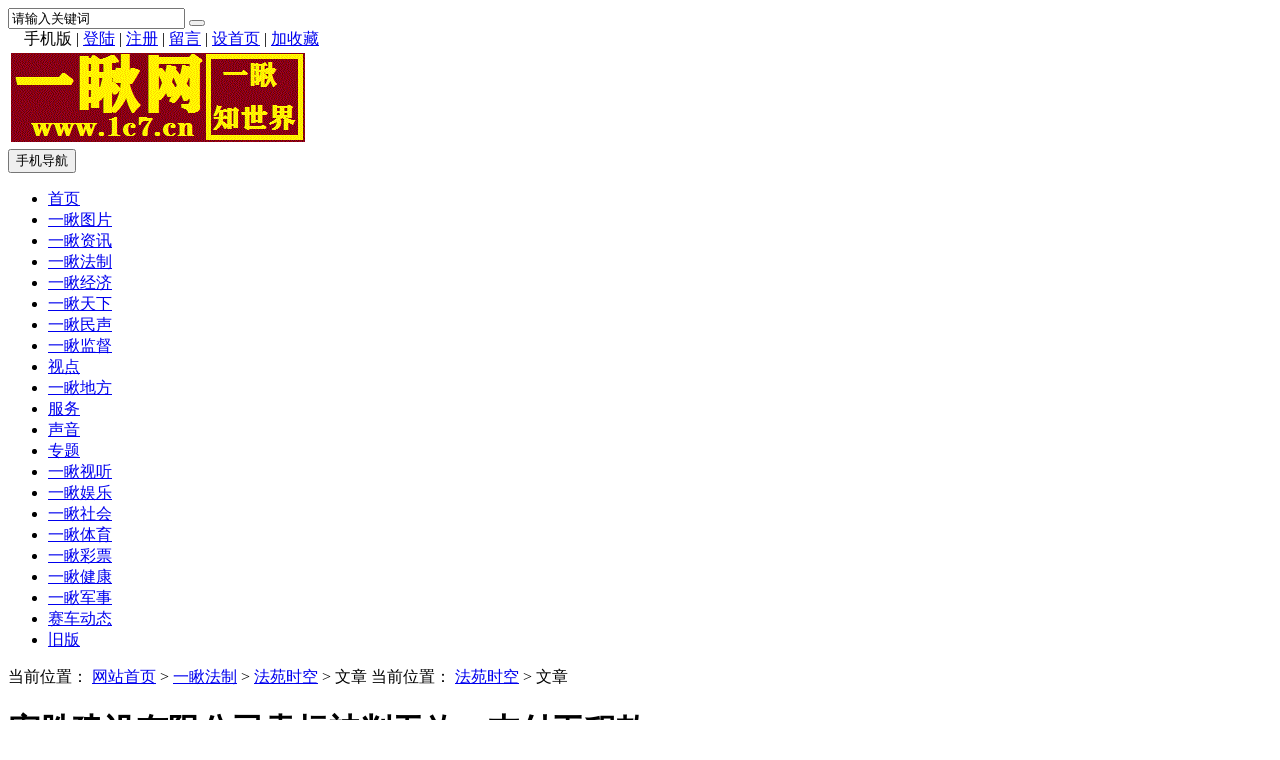

--- FILE ---
content_type: text/html; Charset=gb2312
request_url: http://1c7.cn/show.asp?id=3545
body_size: 12621
content:

<!DOCTYPE html>
<html>
<head>
<meta http-equiv="Content-Type" content="text/html; charset=gb2312" />

<meta http-equiv="X-UA-Compatible" content="IE=Edge,chrome=1">
<meta name="format-detection" content="telephone=no,email=no,address=no" />

<meta name="viewport" content="width=device-width, initial-scale=1">

<meta name="renderer" content="webkit">
<meta name="applicable-device" content="pc,mobile">
<script type="text/javascript" src="./inc/isclose.asp?l=./"></script>
<script type="text/javascript" src="./skin/default/js/jquery.min.js"></script>
<script type="text/javascript" src="./skin/default/js/bootstrap.min.js"></script>
<link href="./skin/default/css/bootstrap.min.css" rel="stylesheet">
<link href="./skin/default/style.css" rel="stylesheet">
<script type="text/javascript" src="./js/msclass.js"></script>
<script type="text/javascript" src="./js/jquery.event.move.js"></script>
<!--[if lt IE 9]>
<script src="./skin/default/js/html5shiv.min.js"></script>
<script src="./skin/default/js/respond.min.js"></script>
<![endif]-->
<link rel="shortcut icon" type="image/x-icon" href="./favicon.ico">
<link rel="bookmark" type="image/x-icon" href="./favicon.ico">

<link href="./skin/default/mediastyle.css" rel="stylesheet">

<title>宏胜建设有限公司卖标被判无效，支付工程款_法苑时空_一瞅网【1C7.CN】</title>
<meta name="Keywords" content="宏胜建设有限公司,卖标,无效,工程款">
<meta name="Description" content="宏胜建设有限公司卖标被判无效 支付工程款">
<script type="text/javascript" src="./js/qrcode.js"></script>  
</head>
<body>
<script>
function showHide0123(obj)
{obj.style.display = obj.style.display == "none" ? "block" : "none";}
</script>

<div class="trtopbar" id="trtopbar178888">
<div class="container trtop" id="trrolltext178888">
<div class="trtop2 trfr clearfix" id="trtop2">
<form action="./trsearch.asp" target="_blank" name="formsc1" id="formsc1" method="get" onsubmit="return checksearch(this)">
<input name="keywords" type="text" class="trsearchs trfl" id="keywords"  onfocus="this.value='';" onblur="if(this.value.length < 1) this.value='请输入关键词';" value="请输入关键词" maxlength="30" />
<button type="submit" class="trsearchbt trfl "> <span class="glyphicon glyphicon-search" aria-hidden="true"></span> </button>
</form>
</div>

<div class="trtop3 trfr" id="trtoplink178888"> <span style="position:relative;z-index:100">　<div id="qrcodeyl" style="position:absolute;top:30px;z-index:100;left:-90px;display:none;border:5px solid #fff;padding:0;margin:0;width:200px;height:200px;"></div></span><span id="phonepageyl" onMouseOver="showHide0123(qrcodeyl)" onMouseOut="showHide0123(qrcodeyl)">手机版</span> | <script>var qrcode = new QRCode('qrcodeyl', {
  text: 'http://1c7.cn',
  width: 200,
  height: 200,
  colorDark : '#000000',
  colorLight : '#ffffff',
  correctLevel : QRCode.CorrectLevel.H
});</script> 
<span id="unamequit">      <a href="./user/login.asp" id="uname">登陆</a> | <a href="./user/reg.asp" id="quit" >注册</a> |</span> <a href="./user/book.asp">留言</a> | <a onclick="SetHome(window.location)" href="javascript:void(0);" target="_self">设首页</a> | <a onclick="AddFavorite(window.location,document.title)" href="javascript:void(0);" target="_self">加收藏</a> <script type="text/javascript">changeloginreg()</script> </div>
</div>
</div>

<nav class="navbar navbar-default trnavbar">
<div class="container trlogoother " id="trlogoother">

<div class="trlogor trad1" id="trlogoright178888"><script type="text/javascript"> _55tr_com('tr1')</script></div>
<div class="trlogo clearfix" id="trlogodiv">
<table id="trlogotb">
<tr>
<td align="left" valign="middle"><a href="./" title=""><img src="./upfiles/image/logo.gif" alt=""/></a></td>
</tr>
</table>

<button type="button" class="navbar-toggle trmnavbtn" data-toggle="collapse" data-target="#navbar-collapse"> <span class="sr-only">手机导航</span> <span class="icon-bar"></span> <span class="icon-bar"></span> <span class="icon-bar"></span> </button>

</div>
</div>
<script type="text/javascript">
function trautoLogoPlace(){
if (document.body.clientWidth>=1200 ){
otrlogotb=document.getElementById("trlogotb")
trlogoother=document.getElementById("trlogoother")
trlogodiv=document.getElementById("trlogodiv")
otrlogotb.style.height =trlogoother.offsetHeight+'px'
otrlogotb.style.width =(trlogodiv.offsetWidth)+'px'
}
}
trautoLogoPlace()
//window.onresize=function(){trautoLogoPlace()}
</script>

<div class="trnav" id="trnav178888">
<div class="container">
<div class="collapse navbar-collapse trcollapse" id="navbar-collapse">
<div class="trrow1200">
<ul class="nav navbar-nav trnavul">
<li class="trnobg"><a href="./" target="_self" >首页</a></li>
<li><a href="./list.asp?id=13" >一瞅图片</a></li>
<li><a href="./list.asp?id=1" >一瞅资讯</a></li>
<li><a href="./list.asp?id=2" class="trnavac">一瞅法制</a></li>
<li><a href="./list.asp?id=3" >一瞅经济</a></li>
<li><a href="./list.asp?id=4" >一瞅天下</a></li>
<li><a href="./list.asp?id=5" >一瞅民声</a></li>
<li><a href="./list.asp?id=7" >一瞅监督</a></li>
<li><a href="./list.asp?id=8" >视点</a></li>
<li><a href="./list.asp?id=10" >一瞅地方</a></li>
<li><a href="./list.asp?id=9" >服务</a></li>
<li><a href="./list.asp?id=12" >声音</a></li>
<li><a href="./list.asp?id=11" >专题</a></li>
<li><a href="./list.asp?id=26" >一瞅视听</a></li>
<li><a href="./list.asp?id=27" >一瞅娱乐</a></li>
<li><a href="./list.asp?id=31" >一瞅社会</a></li>
<li><a href="./list.asp?id=33" >一瞅体育</a></li>
<li><a href="./list.asp?id=55" >一瞅彩票</a></li>
<li><a href="./list.asp?id=110" >一瞅健康</a></li>
<li><a href="./list.asp?id=156" >一瞅军事</a></li>
<li><a href="./list.asp?id=160" >赛车动态</a></li>
<li><a href="http://www.1c7.cn/jb/index.html" >旧版</a></li>
</ul>
</div>
</div>
</div>
</div>
</nav>

<div class="container">
<div class="trad3 tradpadding1"> 
<script type="text/javascript"> _55tr_com('tr2')</script> 
</div>
<div class="trad3 clearfix tradpadding1"> 
<script type="text/javascript"> _55tr_com('tr3')</script> 
</div>
</div>

<div class="container trblock " id="trblock178888">
<div class="col-lg-9  trrow1199 trmarb1199 trshow trovh " id="trleft178888">
<div class="trshowtitle1 trovh"><span class="trcrumbs">当前位置： <a href="./">网站首页</a> &gt;
<a href="./list.asp?id=2" >一瞅法制</a>   > <a href="./list.asp?id=18" >法苑时空</a>  
&gt; 文章 </span><span class="trmcrumbs">当前位置： <a href="./list.asp?id=18">法苑时空</a> &gt; 文章</span></div>
<div class="publicnr trmar2">

<div class="trcontentbox " id="trcontentbox178888">
<h1>宏胜建设有限公司卖标被判无效，支付工程款</h1>
<p class="trinfo trmar1 clearfix"> <span class="trfl">时间：2020-07-01 &nbsp;&nbsp; 点击：</span><span id="clicks" class="trfl"></span> 
<script type="text/javascript" src="./inc/clicks.asp?id=3545" ></script> 
<span class="trfl">次 &nbsp;&nbsp; </span><span class="trfl trcomfrom">来源：法讯网 &nbsp;&nbsp; 作者：李堂平</span> <span class="trfr"><a href="javascript:void(0)" onClick="setFontsize(0,'trcontenttd')">- 小</a> <a href="javascript:void(0)" onClick="setFontsize(1,'trcontenttd')" >+ 大</a></span></p>

<div class="trcontent" id="trcontent">
<table width="100%" border="0" cellspacing="0" cellpadding="0">
<tr>
<td class="trcontenttd" id="trcontenttd"><p style="font-family:&quot;font-size:medium;">	<span style="font-size:16px;">&nbsp;&nbsp;</span><strong><span style="font-size:16px;">&nbsp;宏胜建设有限公司卖标被判无效 支付工程款</span></strong></p><p style="font-family:&quot;font-size:medium;">	<span style="font-size:16px;">&nbsp; &nbsp; &nbsp; &nbsp; &nbsp; 独立撰稿人 &nbsp;李堂平</span></p><p style="font-family:&quot;font-size:medium;">	<span style="font-size:16px;">&nbsp;</span><img onload="trresizeimg(700,0,this)" src="http://p8.qhimg.com/t0150b4361599ade33c.jpg?size=442x827" alt="" width="442" height="827" style="height:auto;" /></p><p style="font-family:&quot;font-size:medium;">	<span style="font-size:16px;">&nbsp;&nbsp; &nbsp; &nbsp;日前，曾胜起诉宏胜建设公司（法人：龚红星 总经理）的建设工程施工合同纠纷一案有了结果：渝北区法院于2019年8月20日受理，2020年4月17日下达民事判决书。</span></p><p style="font-family:&quot;font-size:medium;">	<span style="font-size:16px;">&nbsp; &nbsp;渝北区人民法院（2019）渝0112民初21583号民事判决书显示：原告(反诉被告)曾胜向渝北区法院提出诉讼请求:1.原、被告签订的《管理输出施工承包协议书》无效:&nbsp;2.被告向原告支付工程款1859288.55元并以1859 2855元为本金从2019年7月9日起按中国人民银行同期贷款利率计算资金占用损失至付清之日止:诉讼费由被告承担。事实及理由:&nbsp;2014年7月4日，原、被告签订《管理输出施工承包协议书》，约定工程名称渝北区双凤桥片区汇流积水整治工程，合同价款22143559元， 2019 年1月25日，建设单位重庆临空都市基础设施建设运营有限公司与原、被告三方签订《基本建设工程结算审核定案表》，显示审定金额19388482.16元，三方签字盖章。渝北区审计局审计金额也为19388482.16元。原，被告签订的承包协议无效，被告已收到建设单位支付的工程款并支付给了原告16599533.9元，被告代原告向第三方支付853300.4元、被告垫付前述教项利息76388.31元，剩余1859288.55元工程款一直未支付给原告，故原告起诉来院。</span></p><p style="font-family:&quot;font-size:medium;">	<span style="font-size:16px;">&nbsp; &nbsp; 被告(反诉原告)宏胜公司辩称，原、被告系内部承包关系，合同有效;原告就工程款、民工工资、罚款等出具了数份承诺书，并认可其应得款项被告已全部付清，故被告不应再向原告支付任何款项，被告(反诉原告)宏胜公司向本院提出反诉请求:&nbsp;1.原告立即支付被告1548853.08元及利息868695.45元、律师费20000元、违约金1000000元、罚款20000元，并以853.08元为本金自2019年9月17日起按照月利丰2%的标准支付利息至付清时止:诉讼费由原告承担。事实和理由:被告于2014年7月4日将渝北区双风桥片区汇流积水整治工程内部承包给原告施工，原告于2016年7月5日向被告出具《承诺书》，承诺“不拖欠民工工资，若有拖欠造成的责任损失由本人承担，并支付20000元罚款”，又于2017年7月4日出具《承诺书》，承诺“施工期间所产生的一切经济纠份和法律纠纷由我承担”，于2017年12月13日出具《已完工工程承诺书》，承诺“施工过程中无欠款纠纷或案件，若有均由本人负责处理并承担全部责任即费用，且向公司支付违约金1000000元...…造成公司损失的利息按月利率4%承担，本人承担诉讼费及律师费”。因原告在施工过程中引起诉讼导致被告承担了相应款项，故被告提起反诉。</span></p><p style="font-family:&quot;font-size:medium;">	<span style="font-size:16px;">&nbsp; &nbsp; 渝北区法院经审理认定事实如下:重庆市建龙城市建设工程有限公司就渝北区双凤桥片区汇流积水整治工程进行招投标，被告中标，中标金额22143559元。2014年6月20日，重庆市建龙城市建设工程有限公司与被告签订《建设工程施工合同》，将渝北区双凤桥片区汇流积水整治工程发包给被告施工，约定签约合同价22143559元，以渝北区审计局的审定价格作为结算价。2014年7月4日，以被告为甲方、原告为乙方，签订《管理输出施工承包协议书》，主要约定:工程名称渝北区双凤桥片区汇流积水整治工程，合同价款22143559元，根据工程中标价向甲方交纳1.5%的管理费，对应合同金额管理费在甲方收到业主第一次支付的工程款时扣除，最終管理费的收取按实际结算金额计算。</span></p><p style="font-family:&quot;font-size:medium;">	<span style="font-size:16px;">&nbsp; &nbsp; 同日。原告还向被告出具《承诺书》:渝北区双凤桥片区汇流积水整治工程已经中标、由宏胜公司与重庆市建龙城市建设工程有限公司签订该工程施工合同，我同意本工程施工合同中的所有条款合同中宏胜公司的责任和义务均由我承担……施工期间所发生的一切经济纠纷和法律纠纷均由我承担并负责协调解决，与宏胜公司无关，现请责公司完善与建设单位签订施工合同的手续，我再与贵公司签订管理输出施工承包协议书。</span></p><p style="font-family:&quot;font-size:medium;">	<span style="font-size:16px;">&nbsp; &nbsp; 原告对案涉工程实际施工。</span></p><p style="font-family:&quot;font-size:medium;">	<span style="font-size:16px;">&nbsp; &nbsp; 2016年7月5日，原告向被告出具《承诺书》:承诺该项目先工后不拖欠民工工资，若有拖欠情况造成的一切责任损失均由本人承担，并向贵司交付20000元罚款。</span></p><p style="font-family:&quot;font-size:medium;">	<span style="font-size:16px;">&nbsp; &nbsp; 2016年10月10日，案涉工程验收合格。</span></p><p style="font-family:&quot;font-size:medium;">	<span style="font-size:16px;">&nbsp; &nbsp; 2017年12月13日，原告向被告出具《已完工程承诺书》:一是本人在施工过程无其他欠款纠纷或案件，日后被发现对公司存在隐瞒、提供虚假付款资料，尚存在其他案件或欠款纠纷的，均由本人负责处理并承担全部责任及费用，且愿就此向贵公司支付违约金100万元:二是因该工程所产生的行政处罚，民事纠纷等一切支付的责任，均由本人负责处理并承担全部责任及费用，若由此造成贵公司损失的，贵公司可以直接向本人追偿或索赔，利息损失按月利率结算4%承担，并由本人承担各项诉讼费、律师费等费用。</span></p><p style="font-family:&quot;font-size:medium;">	<span style="font-size:16px;">&nbsp; &nbsp; 2019年1月25日，重庆临空都市基础设施建设运营有限公司，重庆市渝北区审计局，原告、被告签署《基本建设工程结算审核定案表》，案涉工程送审金额19816966.49元，审定金额19388482.16元。&nbsp;2019年3月12日，重庆市渝北区审计局出具《审计报告》和《审计决定书》，审核造价为19388482.16元。</span></p><p style="font-family:&quot;font-size:medium;">	<span style="font-size:16px;">&nbsp; &nbsp; 2019年7月20日，原告向被告出具《承诺书》:承诺本工程的所有分包工程款、人工费、材料费、机械设备费用，人员工资、应缴纳的的税金等均已付清，无对外欠款，否则因此给宏胜公司带来的所有损失由本人承担。</span></p><p style="font-family:&quot;font-size:medium;">	<span style="font-size:16px;">&nbsp; &nbsp; 重庆临空都市基础设施建设运营有限公司已于2019年7月8日向被告支付了最后一笔工程款278894826元、付清了全部工程款19388482.16元。</span></p><p style="font-family:&quot;font-size:medium;">	<span style="font-size:16px;">&nbsp; &nbsp;另查明2018年3月1日，我院作出(2018)渝0112执2289号协助执行通如书，因谭德文申请执行原告借款合同纠纷一案冻结了原告在被告处应收数1100000元，冻结期限三年，</span></p><p style="font-family:&quot;font-size:medium;">	<span style="font-size:16px;">&nbsp; &nbsp; 庭审中，被告明确其反诉的费用包括:&nbsp;1.渝北区环保局行政申诉执行案款47808元:&nbsp;2力山公司案钢材赔款491464.75元:3.因与力山公司案被冻结2000000元的案款利息60000元;&nbsp;4.与渝北区环境保护局案诉讼费52173元:5.与重庆沪渝管业有限公司买卖合同纠给一案执行款134934.59元及执行款利息35000元:&nbsp;6.垫付税费123472.74元:&nbsp;7.原告借款4000元;&nbsp;8.原告拖欠民工工资应付罚款20000元:9.原告应支付违的金1000000元.</span></p><p style="font-family:&quot;font-size:medium;">	<span style="font-size:16px;">&nbsp; &nbsp; 关于应付款金额，原告主张，管理费按照《管理输出施工承包协议书》的约定，为22143559元x1.5%=332153.39元、审计金额19388482.16元减去管理费332153.39元即为被告应向原告付款金额19056328.77元，被告主张，双方并未结算，应对工程的实际工程量进行结算。</span></p><p style="font-family:&quot;font-size:medium;">	<span style="font-size:16px;">&nbsp; &nbsp; 关于已付款金额。原告主张有三部分，一是被告直接支付给原告的款项12349416.95元，二是被告代原告垫付的款项，分别是:&nbsp;1.代付的熊清清律师费、杂费1600元;&nbsp;2.垫付的解晓东、汪增林工资及律师费44100元3钢材款(力山公司案)判决金额1069107.74元;&nbsp;4.垫付的企业所得税83 057.67元:&nbsp;5.代付张友川钢材款140000元:&nbsp;6代付朱子成工资176500元:&nbsp;7.代付木工何良平工资115978元:&nbsp;8.代付杂工三名及喷荣工人工资83000元:&nbsp;9代付韩政杰挖机260000元:&nbsp;10.代付砂石费172750元;&nbsp;11.代付焊条扎丝费22800元:&nbsp;12.代付汤水仲钢材款50000元:&nbsp;13.代付钢管扣件费21500元:&nbsp;14.代付三圣混凝土工程款51339.48元:&nbsp;15.代付曾德冰材科砂石款47680元:16.代付黄凤碧20000元17.代付魏琴劳务费69800元:以上共计3341212.89元。三是原告认可的还应扣费用，分别是:&nbsp;1.渝北区双风桥项目与渝北区环保局行政申诉执行纠纷47808元:&nbsp;2钢材款491464.75元(力山公司案): 3.环保局诉讼费52173元:&nbsp;4.沪渝管业执行款134934.59元:&nbsp;5.开票税款123472.74元:6.原告借款:4000元:&nbsp;以上共计853853.08元，故被告尚欠原告工程款3503198.24元。</span></p><p style="font-family:&quot;font-size:medium;">	<span style="font-size:16px;">&nbsp; &nbsp; 被告对直接支付给原告的款项1234941695元，被告代原告垫付的款项3341212.89元无异议:对应扣费用同意在应付款中抵扣。</span></p><p style="font-family:&quot;font-size:medium;">	<span style="font-size:16px;">&nbsp; &nbsp; 渝北区法院认为:原告系个人:不具有承接案涉工程的施工资质，其与被告签订的《管理输出施工承包协议书》系无效合同，虽然合同无效，但原告实际完成了施工，可请求被告参照合同约定支付工程款，被告并称双方系内部承包关系，但并未就原告是被告的员工举示证据予以佐证，故对该主张本院不予采信。</span></p><p style="font-family:&quot;font-size:medium;">	<span style="font-size:16px;">&nbsp; &nbsp; 《管理输出施工承包协议书》并未约定原、被告工程款的结算方式，仅约定被告按照实际结算金额的1.5%收取管理费，原、被告均在《基本建设工程结算审核定案表》上签字，能够证明双方均对案涉工程结算金额为1938482.16元无异议，且重庆临空都市基础设施建设运营有限公司也按照该金额内向被告付清了全部工程教，故被告辩称双方还需进行结算的意见本院不予采信。被告应向原告支付的工程款金额应为19388482.16元x98.59-19 097654.93元、原告仅要求被告按照工程款总额19056328.77元支付，是对自身权利的处分，本院予以认可。</span></p><p style="font-family:&quot;font-size:medium;">	<span style="font-size:16px;">&nbsp; &nbsp; 原告自认的已付、已代付，还应扣款总额为12 349 416.95元+3341212.89元+853 853.08元-16544482.92元、针对被告反诉的费用:渝北区环保局行政非诉自行案款47808元原告已自行扣减;力山公司案钢材赔款491464.75元原告已自行扣减:渝北区环境保护局案诉讼费52173元原告已自行扣减:与重庆沪渝管业有限公司买卖合同纠纷案执行款134 934.59元原告已自行扣减:垫付税费123472.74元原告已自行扣减:原告借款4000元原告已自行扣减:以上费用不再重复扣减，被告主张的力山公司案件冻结2000000元案款利息600000元无证据佐证，重庆沪渝管业有限公司买实合同纠纷一案执行款利息35 000元无证据佐证，本院不予采信。关于罚款20000元及违约企1 000000元，本院认为，原告向被告出具的《承诺书》，《已完工程承诺书》其内容涉及罚款、违约金，均属于违约金性质，因双方间签订的《管理输出施工承包协议书》系无效合同，故原告基于该无效合同作出的关于违约金的约定及承诺均应属无效，被告据此要求原告支付罚款及违的金的诉讼请求本院不予支持，故被告还应向原告支付工程款的金额为19 056 328.77元16 544 482.92元2511845.85元， 至于被冻结的应付工程款110000元，在执行中予以处理，原告仅要求被告支付工程款1 859 2855元，是对自身权利的处分，本院子以认可。重庆临空都市基础设施建设运营有限公司已于2019年7月8日向被告付清了全部工程款，被告已具备向原告支付工程款的条件，故被告应以1859288.55元为基数从2019年7月9日起至2019年8月19日止按照中国人民银行同期贷款利率向原告支付资全占用损失，从2019年8月20日起至付清之日止按照全国银行间同业拆借中心公布的货款市场报价利率向原告支付资金占用损失。</span></p><p style="font-family:&quot;font-size:medium;">	<span style="font-size:16px;">&nbsp; &nbsp; 被告反诉的应付费用中包括案款，诉讼费、执行款、税费、借款，因被告尚欠原告工程款，上述款项均在应付款中子以了抵扣，且被告举示的证据不能证明系用本案应付工程款之外的钱予以的垫付，故不存在资金占用的事实，被告要求原告支付1548853.08元并承担利息的反诉请求本院不子支持，律师费被告未举示证据佐证，故被告要求原告支付律师费的诉讼请求本院不予支持。</span></p><p style="font-family:&quot;font-size:medium;">	<span style="font-size:16px;">&nbsp; &nbsp; 据此，依照《最高人民法院关于审理建设工程施工合同纠纷案件适用法律问题的解释》第一条，第二条，《最高人民法院关于适用&lt;中华人民共和国民事诉讼法&gt;的解释》第九十条之规定，判决如下:</span></p><p style="font-family:&quot;font-size:medium;">	<span style="font-size:16px;">&nbsp; &nbsp; &nbsp;1.确认原告（反诉被告）曾胜与被告（反诉原告）宏盛建设有限公司签订的《管理输出施工承包协议书》无效；2.被告（反诉原告）宏盛建设有限公司在本判决生效后立即支付原告（反诉被告）曾胜工程款1859288.55元，并以1859288.55元为基数，从2019年7月9日起至2019年8月19日止按照中国人民银行同期贷款利率向原告（反诉被告）支付资金占用损失，从2019年8月20日起至付清之日止按照全国银行间同业拆借中心公布的贷款市场报价利率向原告（反诉被告）曾胜支付资金占用损失；3，驳回原告（反诉被告）曾胜的其他诉讼请求；4.驳回被告（反诉原告）宏盛建设有限公司的反诉请求。</span></p><p style="font-family:&quot;font-size:medium;">	<br /></p><p style="font-family:&quot;font-size:medium;">	<img onload="trresizeimg(700,0,this)" src="http://p0.qhimg.com/t01f60ee7db320048f3.jpg?size=670x839" alt="" style="height:auto;" /></p><p style="font-family:&quot;font-size:medium;">	<span style="font-size:16px;">&nbsp;&nbsp; &nbsp;卖标协议书：宏胜市政代表人邱敬元和曾胜签订付款协议。约定将中标价为2214.3599万元的“渝北双汇桥片区汇流积水整治工程”承包给曾胜，曾胜为此花了400多万元获得这个造价2千多万元的工程，约定的买标按14个点子算，也就是276万多元。</span></p><p style="font-family:&quot;font-size:medium;">	<br /></p><p style="font-family:&quot;font-size:medium;">	<strong><span style="font-size:16px;">相关文章：</span></strong><span style="font-size:16px;">宏胜建设有限公司花钱删帖为哪般？</span></p><p style="font-family:&quot;font-size:medium;">	<span style="font-size:16px;">&nbsp;&nbsp; &nbsp; &nbsp; &nbsp; &nbsp; &nbsp; &nbsp; &nbsp;重庆渝北区建委：宏胜公司卖标过了追溯期无法处理</span></p><p style="font-family:&quot;font-size:medium;">	<span style="font-size:16px;">&nbsp;&nbsp; &nbsp; &nbsp; &nbsp; &nbsp; &nbsp; &nbsp; &nbsp;义乌市宏胜市政公司被曝卖标 高利坑惨承包人</span></p>
</td>
</tr>
</table>

</div>
 
 
</div>
<div class="visible-lg-block" style=" width:90%; height:40px; margin:10px auto; text-align:center;" id="trshowshare178888"><script type="text/javascript" src="./crinc/showshare.asp?l=./"></script></div>
<p class="trnearnews">
上一篇：<a href="./show.asp?id=2888">捕获百余只幼鸟出售 合肥三名男子受审</a>
</p>      
<p class="trnearnews">
下一篇：<a href="./show.asp?id=8068">劳荣枝一审被判死刑，当庭上诉</a>
</p>      
</div>

<div class="" id="showcomment"> </div>
<script id="dataload"  type="text/javascript" src="./inc/comment.asp?id=3545"></script>
 

<script id="jscmspl171022"  type="text/javascript" src="./inc/jscmspl171022.asp?id=3545&funpath=./"></script>
  
</div>
<div class="col-lg-3  trrow1199 trlistright" id="trlistright178888">

<div class=" trmar2 clearfix">
 <ul class="trlistnav">
 <li ><a href="./list.asp?id=6" target="_self">一瞅法工</a></li>
 <li ><a href="./list.asp?id=14" target="_self">说法</a></li>
 <li ><a href="./list.asp?id=17" target="_self">警方专递</a></li>
 <li class="tractive"><a href="./list.asp?id=18" target="_self">法苑时空</a></li>
 <li ><a href="./list.asp?id=19" target="_self">检察风云</a></li>
 <li ><a href="./list.asp?id=20" target="_self">司法在线</a></li>
 <li ><a href="./list.asp?id=32" target="_self">法律问答</a></li>
 </ul>

</div>
<div class="trad4 trovh trmar2 "><script type="text/javascript">_55tr_com("tr6");</script></div>

<div class="trsmallblock1 clearfix trmar2">
<div class="trlisttitle2 trfont1"> 热门文章 </div>
    <ul class="trsmallblock1ul">
<li><a href="./show.asp?id=2334" title="审判长当庭怒斥地方政府漠视强拆，这场面极度舒适">审判长当庭怒斥地方政府漠视强拆，这场面极度舒适</a></li>
<li><a href="./show.asp?id=13145" title="男子相亲被控强奸服刑3年后改无罪">男子相亲被控强奸服刑3年后改无罪</a></li>
<li><a href="./show.asp?id=11" title="长寿区法院审奇葩盗窃案，偷蜂蜜获刑">长寿区法院审奇葩盗窃案，偷蜂蜜获刑</a></li>
<li><a href="./show.asp?id=12849" title="《健康导报》临聘人员因诈骗被判有期徒刑五年半">《健康导报》临聘人员因诈骗被判有期徒刑五年半</a></li>
<li><a href="./show.asp?id=2131" title="贵州兴义市三名男子以身试法运输毒品终获刑">贵州兴义市三名男子以身试法运输毒品终获刑</a></li>
      </ul>

</div>

<div class="trad4 trovh trmar2"><script type="text/javascript">_55tr_com("tr7");</script></div>

<div class="trsmallblock1 clearfix trmar2">
<div class="trlisttitle2 trfont1"> 最新文章 </div>
    <ul class="trsmallblock1ul">
<li><a href="./show.asp?id=13145" title="男子相亲被控强奸服刑3年后改无罪">男子相亲被控强奸服刑3年后改无罪</a></li>
<li><a href="./show.asp?id=13122" title="快递员追求女客户被拒凌晨持刀入室构成非法侵入住宅罪">快递员追求女客户被拒凌晨持刀入室构成非法侵入住宅罪</a></li>
<li><a href="./show.asp?id=12849" title="《健康导报》临聘人员因诈骗被判有期徒刑五年半">《健康导报》临聘人员因诈骗被判有期徒刑五年半</a></li>
<li><a href="./show.asp?id=8068" title="劳荣枝一审被判死刑，当庭上诉">劳荣枝一审被判死刑，当庭上诉</a></li>
<li><a href="./show.asp?id=3545" title="宏胜建设有限公司卖标被判无效，支付工程款">宏胜建设有限公司卖标被判无效，支付工程款</a></li>
      </ul>

</div>

<div class="trad4 trovh trmar2"><script type="text/javascript">_55tr_com("tr8");</script></div>

<div class="trsmallblock1 clearfix trmar2">
<div class="trlisttitle2 trfont1"> 推荐阅读 </div>
    <ul class="trsmallblock1ul">
<li><a href="./show.asp?id=3545" title="宏胜建设有限公司卖标被判无效，支付工程款">宏胜建设有限公司卖标被判无效，支付工程款</a></li>
<li><a href="./show.asp?id=2268" title="骗取上千人个人信息消费提现，3主犯均获刑13年以上">骗取上千人个人信息消费提现，3主犯均获刑13年以上</a></li>
<li><a href="./show.asp?id=2164" title="南京泰通科技股份有限公司涉案信息">南京泰通科技股份有限公司涉案信息</a></li>
<li><a href="./show.asp?id=2085" title="证监会最牛女处长被判无期：同前夫强卖字画索贿千万">证监会最牛女处长被判无期：同前夫强卖字画索贿千万</a></li>
<li><a href="./show.asp?id=2056" title="欠钱不还还玩“失踪”，车子被扣现身还款">欠钱不还还玩“失踪”，车子被扣现身还款</a></li>
      </ul>

</div>
 
 
</div>
</div>
<div class="container">
<div class="trad3 tradpadding1">
<script type="text/javascript"> _55tr_com('tr5')</script>
</div>
</div>

<div class="trpublicline clearfix "> </div>

<div class="trabout clearfix " id="trabout178888">
  <div class="trexplain ">
     <a href=".//hzwz.asp" title="合作网站">合作网站</a> |  <a href="./show.asp?id=154" title="联系《一瞅网》">联系《一瞅网》</a> |  <a href="./show.asp?id=142" title="关于《一瞅网》">关于《一瞅网》</a>
  </div>
 
 
  <div class="trinformation " id="trinfo178888"> <a href="http://www.miibeian.gov.cn/" title="备案ICP编号" target="_blank">中ICP备19037777号</a> &nbsp;| &nbsp;
    QQ：291781123 &nbsp;| &nbsp;地址：您若喜欢此域名，请联系购买！内容与域名无关，若有侵权，请来函处理。 &nbsp;| &nbsp;电话：13803284703&nbsp; | &nbsp;<script type="text/javascript" src="https://js.users.51.la/2073655.js"></script></div>

</div>


<div class="trshare">
<script type="text/javascript" src="./crinc/siteshare.asp?l=./"></script></div>

<div class="trntblock" id="trntblock">
</div>
<div class="trmbottommenu" id="trmbottommenu178888">
<ul>
<li><a href="./" target="_self"><span class="glyphicon glyphicon-home trmbfont"></span><br>首页</a></li>
<li><a href="javascript:void(0)" target="_self" id="trbottomsearchbt"><span class="glyphicon glyphicon-search trmbfont"></span><br>搜索</a></li>
<li><a href="./user/book.asp" target="_self"><span class="glyphicon glyphicon-comment trmbfont"></span><br>留言</a></li>
<li><a href="./user/default.asp" target="_self"><span class="glyphicon glyphicon-user trmbfont"></span><br>我的</a></li>
</ul>
<script type="text/javascript">
$("#trbottomsearchbt").click(function(){
$("#trtop2").slideToggle("fast");
});
window.onload=function(){
$("#trfocusa178888").height('auto')
}
</script>
</div>
<a href="#" id="trscrollup" target="_self"><i class="glyphicon glyphicon-menu-up"></i></a>
 
 
<div class="trdisnone" id="trdisnone"></div>
</body>
</html>
